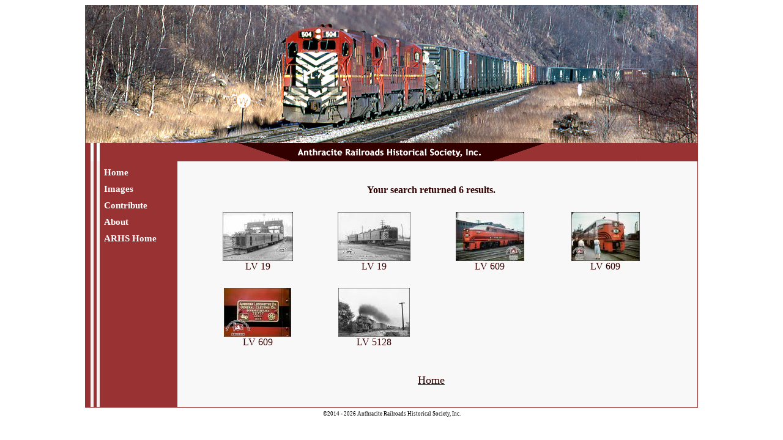

--- FILE ---
content_type: text/html; charset=UTF-8
request_url: http://archives.anthraciterailroads.org/gallery_images.php?photoDate=1948+05+00
body_size: 1301
content:
<!DOCTYPE html PUBLIC "-//W3C//DTD XHTML 1.0 Transitional//EN" "http://www.w3.org/TR/xhtml1/DTD/xhtml1-transitional.dtd">
<html xmlns="http://www.w3.org/1999/xhtml"><!-- InstanceBegin template="/Templates/main.dwt.php" codeOutsideHTMLIsLocked="false" -->
<head>
<!-- Global site tag (gtag.js) - Google Analytics -->
<script async src="https://www.googletagmanager.com/gtag/js?id=UA-57657807-1"></script>
<script>
  window.dataLayer = window.dataLayer || [];
  function gtag(){dataLayer.push(arguments);}
  gtag('js', new Date());

  gtag('config', 'UA-57657807-1');
</script><meta http-equiv="Content-Type" content="text/html; charset=iso-8859-1" />
<!-- InstanceBeginEditable name="doctitle" -->
<title>Image Gallery - ARHS Digital Archive</title>
<!-- InstanceEndEditable -->
<meta name="description" content="ARHS Anthracite Railroads Historical Society Digital Archives" />
<meta name="keywords" content="ARHS Anthracite Railroads Historical Society Lehigh Valley Central Railroad New Jersey England Hudson River Lackawanna Erie Reading Digital Archive" />
<!-- InstanceBeginEditable name="head" -->
<style type='text/css' media='screen'>@import "CSS/main.css";</style>
<!-- InstanceEndEditable -->
</head>

<body>
	<!-- InstanceBeginEditable name="includes" -->
	<div id="wrapper" class="clearfix">
				<div id="header" align="center">
					<img src="Images/Format/header.jpg" alt="ARHS Header" />
					<br/>
					<img src="Images/Format/arhs_name.gif" alt="Anthracite Railroads Historical Society, Inc." />
				</div>
				<div id="menu" align="left">
					<ul>
						<li><a href="home.php">Home</a></li>
						<li><a href="search_images.php">Images</a></li>
						<li><a href="contribute.php">Contribute</a></li>
						<li><a href="about.php">About</a></li>
						<li><a href="http://www.anthraciterailroads.org/">ARHS Home</a></li>
					</ul>
				</div>
				<div id="body">	<!-- InstanceEndEditable -->
	<!-- InstanceBeginEditable name="body" -->
	<div id="galleryImages">
		<div align="center"><h2>Your search returned 6 results.</h2></div><table width="95%" align="center"><tr><td align="center" width="25%">
								<a href="view_image.php?photoID=1021" target="_blank">
									<img src="Images/Thumbs/20180803_184921.jpg" alt="LV 19 - ARHS Digital Archive" />
									<br/>LV 19
								</a>
							  </td><td align="center" width="25%">
								<a href="view_image.php?photoID=1022" target="_blank">
									<img src="Images/Thumbs/20180804_135202.jpg" alt="LV 19 - ARHS Digital Archive" />
									<br/>LV 19
								</a>
							  </td><td align="center" width="25%">
								<a href="view_image.php?photoID=278" target="_blank">
									<img src="Images/Thumbs/20151230_141515.jpg" alt="LV 609 - ARHS Digital Archive" />
									<br/>LV 609
								</a>
							  </td><td align="center" width="25%">
								<a href="view_image.php?photoID=281" target="_blank">
									<img src="Images/Thumbs/20151230_143447.jpg" alt="LV 609 - ARHS Digital Archive" />
									<br/>LV 609
								</a>
							  </td></tr><tr><td align="center">&nbsp;</td></tr><tr><td align="center" width="25%">
								<a href="view_image.php?photoID=299" target="_blank">
									<img src="Images/Thumbs/20160105_114249.jpg" alt="LV 609 - ARHS Digital Archive" />
									<br/>LV 609
								</a>
							  </td><td align="center" width="25%">
								<a href="view_image.php?photoID=1186" target="_blank">
									<img src="Images/Thumbs/20181213_182403.jpg" alt="LV 5128 - ARHS Digital Archive" />
									<br/>LV 5128
								</a>
							  </td><td align="center" width="25%">&nbsp;</td><td align="center" width="25%">&nbsp;</td></tr><tr><td align="center">&nbsp;</td></tr></table>
				  <div align="center">
				  	<h3>
						<a href="home.php"><u>Home</u></a>
					</h3>
				  </div>	</div>
	<!-- InstanceEndEditable -->
		</div>
			  </div>
			  <div id="footer" align="center">
			  	&copy;2014 - 2026 Anthracite Railroads Historical Society, Inc.
			  </div></body>
<!-- InstanceEnd --></html>


--- FILE ---
content_type: text/css
request_url: http://archives.anthraciterailroads.org/CSS/main.css
body_size: 1241
content:
/* CSS Document */


/* General Sytles ------------------------------------------*/
body{
	background-color:#FFFFFF;
	color:#330000;
}

h1{
	font-size:25px;
	font-weight:bolder;
	margin:10px 0 15px 0;
	border-bottom:1px;
	border-bottom-style:solid;
	border-bottom-color:#CC9999;
}

h2{
	font-size:18px;
	font-weight:normal;
	font-style:italic;
}

h3{
	font-size:18px;
	font-weight:normal;
	font-style:normal;
}

h4{
	font-size:16px;
	font-weight:bold;
	font-style:normal;
	margin:0 0 0 0;
}

h5{
	font-size:16px;
	font-weight:normal;
	font-style:normal;
	margin:0 0 0 0;
}

a:link{
	color:#330000;
	text-decoration:underline;
}

a:hover{
	color:#330000;
	text-decoration:none;
}

a:visited{
	color:#330000;
	color:#330000;
}

table.format{
	border:none;
	padding:0 0 0 0;
}
	





/* Main Menu Styles ----------------------------------------*/
#menu{
	width:150px;
	float:left;
	font-size:15px;
	line-height:17px;
	color:#FFFFFF;
	text-decoration:none;
	font-weight:bold;
}

#menu ul{
	list-style-type:none;
	margin:10px 2px 10px 30px;
	padding:0;
}

#menu li{
	margin:10px 0 0 0;
}

#menu a:link{
	color:#FFFFFF;
	text-decoration:none;
}

#menu a:visited{
	color:#FFFFFF;
	text-decoration:none;
}

#menu a:hover{
	color:#CC9999;
	text-decoration:underline;
}





/* Home Page Styles ----------------------------------------*/
.lastUpload{
	margin-left:auto;
	margin-right:auto;
}




/* Search Styles -------------------------------------------*/
#searchContainer{
	width:350px;
	margin-right:auto;
	margin-left:auto;
	margin-top:20px;
	border-color:#CC9999;
	border-style:solid;
	border-width:2px;
}


#searchContainer h1{
	font-size:22px;
	font-weight:bolder;
	margin-top:10px;
	margin-bottom:10px;
	border:none;
	text-align:center;
}

#searchContainer hr{
	background-color:#CC9999;
	border:none;
	height:2px;
	margin-left:auto;
	margin-right:auto;
}


#search{
	width:80%;
	margin-right:auto;
	margin-bottom:25px;
	margin-left:auto;
	border:none;
}


#search h2{
	font-size:16px;
	font-weight:bold;
	font-style:normal;
	margin-bottom:0px;
}

#search hr{
	background-color:#CC9999;
	border:none;
	height:2px;
}


#search select{
	margin-top:0px;
	margin-right:auto;
	margin-bottom:0px;
	margin-left:auto;
	width:100%;
}






/* About and Contribute Page Styles ---------------------------------------*/
#about{
	width:700px;
	margin-right:auto;
	margin-left:auto;
	margin-bottom:10px;
	font-size:16px;
}

#about h2{
	font-size:18px;
	font-weight:bold;
	font-style:normal;
	text-decoration:underline;
}





/* Image Gallery Styles ------------------------------------*/

#galleryImages a:link{
	color:#330000;
	text-decoration:none;
}

#galleryImages a:visited{
	color:#330000;
	text-decoration:none;
}

#galleryImages a:hover{
	color:#CC9999;
	text-decoration:none;
}

#galleryImages h2{
	font-size:16px;
	font-style:normal;
	font-weight:bold;
	padding-top:10px;
	padding-right:0px;
	padding-bottom:10px;
	padding-left:0px;
}

#galleryImages td{
	vertical-align:bottom;
}





/* Document Gallery Styles ---------------------------------*/

#galleryDocuments a:link{
	color:#330000;
	text-decoration:underline;
}

#galleryDocuments a:visited{
	color:#330000;
	text-decoration:none;
}

#galleryDocuments a:hover{
	color:#CC9999;
	text-decoration:none;
}

#galleryDocuments h2{
	font-size:18px;
	font-style:normal;
	font-weight:bold;
	padding-top:10px;
	padding-right:0px;
	padding-bottom:10px;
	padding-left:0px;
}

#galleryDocuments h4{
	font-size:16px;
	font-style:normal;
	font-weight:bold;
	padding-left:5px;
}

#galleryDocuments h5{
	font-size:12px;
	font-style:normal;
	font-weight:normal;
	padding-top:3px;
	padding-bottom:5px;
	padding-left:10px;
}

#galleryDocuments th{
	font-size:20px;
	font-style:normal;
	font-weight:bolder;
	background-color:#993333;
	color:#FFFFFF;
}






/* Miscellaneous Styles ------------------------------------*/
/* Page Border Style----------------------------------------*/
#wrapper{
	width:1000px;
	margin:0 auto;
	background:#f8f8f8 url(../Images/Format/nav_bg.gif) repeat-y;
	border-right:1px solid #993333;
	border-left:1px solid #993333;
	border-bottom:1px solid #993333;
}

/* Internal Body Style -------------------------------------*/
#body{
	width:800px;
	float:left;
	padding:15px;
}

/* Footer Style --------------------------------------------*/
#footer{
	font-size:9px;
	text-align:center;
	clear:both;
	margin:5px 0 0 0;
	color:#000000;
	text-decoration:none;
}

/* CLEARFIX CONTROLS -------------------------------------- */
.clearfix:after{
	content:".";
	display:block;
	height:0;
	clear:both;
	visibility:hidden;
}
.clearfix{
	display:inline-block;
}
/* a fix for IE Mac */
/* next a fix for the dreaded Guillotine bug in IE6 */
/* Hides from IE-mac \*/
* html .clearfix{
	height:1%;
}
.clearfix{
	display:block;
}
/* End hide from IE-mac */
/* end of "no-extra-markup" clearing method */